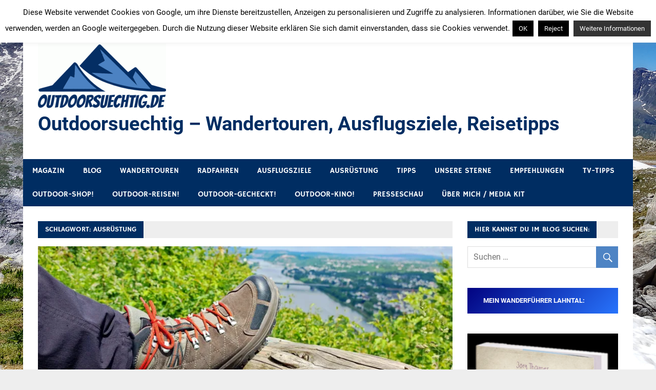

--- FILE ---
content_type: text/html; charset=utf-8
request_url: https://www.google.com/recaptcha/api2/aframe
body_size: 249
content:
<!DOCTYPE HTML><html><head><meta http-equiv="content-type" content="text/html; charset=UTF-8"></head><body><script nonce="X-siGLf30lP8IfRsbEOIow">/** Anti-fraud and anti-abuse applications only. See google.com/recaptcha */ try{var clients={'sodar':'https://pagead2.googlesyndication.com/pagead/sodar?'};window.addEventListener("message",function(a){try{if(a.source===window.parent){var b=JSON.parse(a.data);var c=clients[b['id']];if(c){var d=document.createElement('img');d.src=c+b['params']+'&rc='+(localStorage.getItem("rc::a")?sessionStorage.getItem("rc::b"):"");window.document.body.appendChild(d);sessionStorage.setItem("rc::e",parseInt(sessionStorage.getItem("rc::e")||0)+1);localStorage.setItem("rc::h",'1769273070642');}}}catch(b){}});window.parent.postMessage("_grecaptcha_ready", "*");}catch(b){}</script></body></html>

--- FILE ---
content_type: text/css
request_url: https://outdoorsuechtig.de/wp-content/cache/wpfc-minified/3078upuc/4l56u.css
body_size: 216
content:
@font-face {
font-family: 'Roboto';
font-style: normal;
font-weight: 400;
font-display: swap;
src: local('Roboto'), local('Roboto-Regular'),
url(//outdoorsuechtig.de/wp-content/themes/merlin/fonts/roboto-v18-latin-ext_latin-regular.woff2) format('woff2'), url(//outdoorsuechtig.de/wp-content/themes/merlin/fonts/roboto-v18-latin-ext_latin-regular.woff) format('woff'); } @font-face {
font-family: 'Roboto';
font-style: italic;
font-weight: 400;
font-display: swap;
src: local('Roboto Italic'), local('Roboto-Italic'),
url(//outdoorsuechtig.de/wp-content/themes/merlin/fonts/roboto-v18-latin-ext_latin-italic.woff2) format('woff2'), url(//outdoorsuechtig.de/wp-content/themes/merlin/fonts/roboto-v18-latin-ext_latin-italic.woff) format('woff'); } @font-face {
font-family: 'Roboto';
font-style: normal;
font-weight: 700;
font-display: swap;
src: local('Roboto Bold'), local('Roboto-Bold'),
url(//outdoorsuechtig.de/wp-content/themes/merlin/fonts/roboto-v18-latin-ext_latin-700.woff2) format('woff2'), url(//outdoorsuechtig.de/wp-content/themes/merlin/fonts/roboto-v18-latin-ext_latin-700.woff) format('woff'); } @font-face {
font-family: 'Roboto';
font-style: italic;
font-weight: 700;
font-display: swap;
src: local('Roboto Bold Italic'), local('Roboto-BoldItalic'),
url(//outdoorsuechtig.de/wp-content/themes/merlin/fonts/roboto-v18-latin-ext_latin-700italic.woff2) format('woff2'), url(//outdoorsuechtig.de/wp-content/themes/merlin/fonts/roboto-v18-latin-ext_latin-700italic.woff) format('woff'); } @font-face {
font-family: 'Hammersmith One';
font-style: normal;
font-weight: 400;
font-display: swap;
src: local('Hammersmith One'), local('HammersmithOne'),
url(//outdoorsuechtig.de/wp-content/themes/merlin/fonts/hammersmith-one-v8-latin-ext_latin-regular.woff2) format('woff2'), url(//outdoorsuechtig.de/wp-content/themes/merlin/fonts/hammersmith-one-v8-latin-ext_latin-regular.woff) format('woff'); }